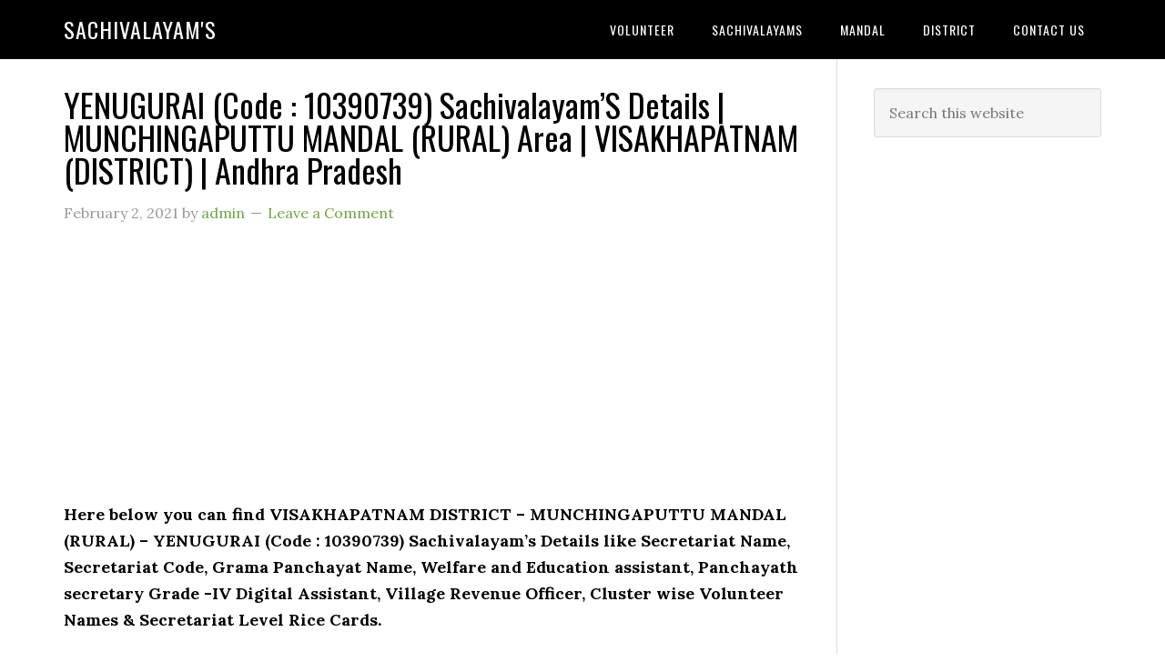

--- FILE ---
content_type: text/html; charset=UTF-8
request_url: https://sachivalayams.com/yenugurai/
body_size: 13706
content:
<!DOCTYPE html>
<html lang="en-GB">
<head >
<meta charset="UTF-8" />
<meta name="viewport" content="width=device-width, initial-scale=1" />
<meta name='robots' content='index, follow, max-image-preview:large, max-snippet:-1, max-video-preview:-1' />

	<!-- This site is optimized with the Yoast SEO plugin v26.8 - https://yoast.com/product/yoast-seo-wordpress/ -->
	<title>YENUGURAI (Code : 10390739) Sachivalayam’S Details | MUNCHINGAPUTTU MANDAL (RURAL) Area | VISAKHAPATNAM (DISTRICT) | Andhra Pradesh - Sachivalayam&#039;S</title>
	<link rel="canonical" href="https://sachivalayams.com/yenugurai/" />
	<meta property="og:locale" content="en_GB" />
	<meta property="og:type" content="article" />
	<meta property="og:title" content="YENUGURAI (Code : 10390739) Sachivalayam’S Details | MUNCHINGAPUTTU MANDAL (RURAL) Area | VISAKHAPATNAM (DISTRICT) | Andhra Pradesh - Sachivalayam&#039;S" />
	<meta property="og:description" content="Here below you can find VISAKHAPATNAM DISTRICT &#8211; MUNCHINGAPUTTU MANDAL (RURAL) &#8211; YENUGURAI (Code : 10390739) Sachivalayam’s Details like Secretariat Name, Secretariat Code, Grama Panchayat Name, Welfare and Education assistant, Panchayath secretary Grade -IV Digital Assistant, Village Revenue Officer, Cluster wise Volunteer Names &amp; Secretariat Level Rice Cards. Sachivalayams in MUNCHINGAPUTTU MANDAL (RURAL) Mandal SECRETARIATS [&hellip;]" />
	<meta property="og:url" content="https://sachivalayams.com/yenugurai/" />
	<meta property="og:site_name" content="Sachivalayam&#039;S" />
	<meta property="article:published_time" content="2021-02-02T06:41:36+00:00" />
	<meta property="article:modified_time" content="2021-03-29T06:40:05+00:00" />
	<meta name="author" content="admin" />
	<meta name="twitter:card" content="summary_large_image" />
	<meta name="twitter:label1" content="Written by" />
	<meta name="twitter:data1" content="admin" />
	<meta name="twitter:label2" content="Estimated reading time" />
	<meta name="twitter:data2" content="1 minute" />
	<script type="application/ld+json" class="yoast-schema-graph">{"@context":"https://schema.org","@graph":[{"@type":"Article","@id":"https://sachivalayams.com/yenugurai/#article","isPartOf":{"@id":"https://sachivalayams.com/yenugurai/"},"author":{"name":"admin","@id":"https://sachivalayams.com/#/schema/person/033c5562bd1679f2dd1070ee87f9455c"},"headline":"YENUGURAI (Code : 10390739) Sachivalayam’S Details | MUNCHINGAPUTTU MANDAL (RURAL) Area | VISAKHAPATNAM (DISTRICT) | Andhra Pradesh","datePublished":"2021-02-02T06:41:36+00:00","dateModified":"2021-03-29T06:40:05+00:00","mainEntityOfPage":{"@id":"https://sachivalayams.com/yenugurai/"},"wordCount":171,"commentCount":0,"publisher":{"@id":"https://sachivalayams.com/#/schema/person/033c5562bd1679f2dd1070ee87f9455c"},"keywords":["MUNCHINGAPUTTU","VISAKHAPATNAM DISTRICT","YENUGURAI"],"articleSection":["sachivalayams"],"inLanguage":"en-GB","potentialAction":[{"@type":"CommentAction","name":"Comment","target":["https://sachivalayams.com/yenugurai/#respond"]}]},{"@type":"WebPage","@id":"https://sachivalayams.com/yenugurai/","url":"https://sachivalayams.com/yenugurai/","name":"YENUGURAI (Code : 10390739) Sachivalayam’S Details | MUNCHINGAPUTTU MANDAL (RURAL) Area | VISAKHAPATNAM (DISTRICT) | Andhra Pradesh - Sachivalayam&#039;S","isPartOf":{"@id":"https://sachivalayams.com/#website"},"datePublished":"2021-02-02T06:41:36+00:00","dateModified":"2021-03-29T06:40:05+00:00","breadcrumb":{"@id":"https://sachivalayams.com/yenugurai/#breadcrumb"},"inLanguage":"en-GB","potentialAction":[{"@type":"ReadAction","target":["https://sachivalayams.com/yenugurai/"]}]},{"@type":"BreadcrumbList","@id":"https://sachivalayams.com/yenugurai/#breadcrumb","itemListElement":[{"@type":"ListItem","position":1,"name":"Home","item":"https://sachivalayams.com/"},{"@type":"ListItem","position":2,"name":"YENUGURAI (Code : 10390739) Sachivalayam’S Details | MUNCHINGAPUTTU MANDAL (RURAL) Area | VISAKHAPATNAM (DISTRICT) | Andhra Pradesh"}]},{"@type":"WebSite","@id":"https://sachivalayams.com/#website","url":"https://sachivalayams.com/","name":"SachivalayamS","description":"","publisher":{"@id":"https://sachivalayams.com/#/schema/person/033c5562bd1679f2dd1070ee87f9455c"},"potentialAction":[{"@type":"SearchAction","target":{"@type":"EntryPoint","urlTemplate":"https://sachivalayams.com/?s={search_term_string}"},"query-input":{"@type":"PropertyValueSpecification","valueRequired":true,"valueName":"search_term_string"}}],"inLanguage":"en-GB"},{"@type":["Person","Organization"],"@id":"https://sachivalayams.com/#/schema/person/033c5562bd1679f2dd1070ee87f9455c","name":"admin","image":{"@type":"ImageObject","inLanguage":"en-GB","@id":"https://sachivalayams.com/#/schema/person/image/","url":"https://secure.gravatar.com/avatar/c98ad04016fbe7ac0919e79db04debd28e01f8a3e8ae836dbb9ec7a5fca6b881?s=96&d=mm&r=g","contentUrl":"https://secure.gravatar.com/avatar/c98ad04016fbe7ac0919e79db04debd28e01f8a3e8ae836dbb9ec7a5fca6b881?s=96&d=mm&r=g","caption":"admin"},"logo":{"@id":"https://sachivalayams.com/#/schema/person/image/"},"sameAs":["https://sachivalayams.com"]}]}</script>
	<!-- / Yoast SEO plugin. -->


<link rel='dns-prefetch' href='//news.google.com' />
<link rel='dns-prefetch' href='//www.googletagmanager.com' />
<link rel='dns-prefetch' href='//fonts.googleapis.com' />
<link rel="alternate" type="application/rss+xml" title="Sachivalayam&#039;S &raquo; Feed" href="https://sachivalayams.com/feed/" />
<link rel="alternate" type="application/rss+xml" title="Sachivalayam&#039;S &raquo; Comments Feed" href="https://sachivalayams.com/comments/feed/" />
<link rel="alternate" type="application/rss+xml" title="Sachivalayam&#039;S &raquo; YENUGURAI (Code : 10390739) Sachivalayam’S Details | MUNCHINGAPUTTU MANDAL (RURAL) Area | VISAKHAPATNAM (DISTRICT) | Andhra Pradesh Comments Feed" href="https://sachivalayams.com/yenugurai/feed/" />
<link rel="alternate" title="oEmbed (JSON)" type="application/json+oembed" href="https://sachivalayams.com/wp-json/oembed/1.0/embed?url=https%3A%2F%2Fsachivalayams.com%2Fyenugurai%2F" />
<link rel="alternate" title="oEmbed (XML)" type="text/xml+oembed" href="https://sachivalayams.com/wp-json/oembed/1.0/embed?url=https%3A%2F%2Fsachivalayams.com%2Fyenugurai%2F&#038;format=xml" />
<style id='wp-img-auto-sizes-contain-inline-css' type='text/css'>
img:is([sizes=auto i],[sizes^="auto," i]){contain-intrinsic-size:3000px 1500px}
/*# sourceURL=wp-img-auto-sizes-contain-inline-css */
</style>

<link rel='stylesheet' id='eleven40-pro-theme-css' href='https://sachivalayams.com/wp-content/themes/eleven40-pro/style.css?ver=2.2.1' type='text/css' media='all' />
<style id='wp-emoji-styles-inline-css' type='text/css'>

	img.wp-smiley, img.emoji {
		display: inline !important;
		border: none !important;
		box-shadow: none !important;
		height: 1em !important;
		width: 1em !important;
		margin: 0 0.07em !important;
		vertical-align: -0.1em !important;
		background: none !important;
		padding: 0 !important;
	}
/*# sourceURL=wp-emoji-styles-inline-css */
</style>
<link rel='stylesheet' id='wp-block-library-css' href='https://sachivalayams.com/wp-includes/css/dist/block-library/style.min.css?ver=6.9' type='text/css' media='all' />
<style id='global-styles-inline-css' type='text/css'>
:root{--wp--preset--aspect-ratio--square: 1;--wp--preset--aspect-ratio--4-3: 4/3;--wp--preset--aspect-ratio--3-4: 3/4;--wp--preset--aspect-ratio--3-2: 3/2;--wp--preset--aspect-ratio--2-3: 2/3;--wp--preset--aspect-ratio--16-9: 16/9;--wp--preset--aspect-ratio--9-16: 9/16;--wp--preset--color--black: #000000;--wp--preset--color--cyan-bluish-gray: #abb8c3;--wp--preset--color--white: #ffffff;--wp--preset--color--pale-pink: #f78da7;--wp--preset--color--vivid-red: #cf2e2e;--wp--preset--color--luminous-vivid-orange: #ff6900;--wp--preset--color--luminous-vivid-amber: #fcb900;--wp--preset--color--light-green-cyan: #7bdcb5;--wp--preset--color--vivid-green-cyan: #00d084;--wp--preset--color--pale-cyan-blue: #8ed1fc;--wp--preset--color--vivid-cyan-blue: #0693e3;--wp--preset--color--vivid-purple: #9b51e0;--wp--preset--gradient--vivid-cyan-blue-to-vivid-purple: linear-gradient(135deg,rgb(6,147,227) 0%,rgb(155,81,224) 100%);--wp--preset--gradient--light-green-cyan-to-vivid-green-cyan: linear-gradient(135deg,rgb(122,220,180) 0%,rgb(0,208,130) 100%);--wp--preset--gradient--luminous-vivid-amber-to-luminous-vivid-orange: linear-gradient(135deg,rgb(252,185,0) 0%,rgb(255,105,0) 100%);--wp--preset--gradient--luminous-vivid-orange-to-vivid-red: linear-gradient(135deg,rgb(255,105,0) 0%,rgb(207,46,46) 100%);--wp--preset--gradient--very-light-gray-to-cyan-bluish-gray: linear-gradient(135deg,rgb(238,238,238) 0%,rgb(169,184,195) 100%);--wp--preset--gradient--cool-to-warm-spectrum: linear-gradient(135deg,rgb(74,234,220) 0%,rgb(151,120,209) 20%,rgb(207,42,186) 40%,rgb(238,44,130) 60%,rgb(251,105,98) 80%,rgb(254,248,76) 100%);--wp--preset--gradient--blush-light-purple: linear-gradient(135deg,rgb(255,206,236) 0%,rgb(152,150,240) 100%);--wp--preset--gradient--blush-bordeaux: linear-gradient(135deg,rgb(254,205,165) 0%,rgb(254,45,45) 50%,rgb(107,0,62) 100%);--wp--preset--gradient--luminous-dusk: linear-gradient(135deg,rgb(255,203,112) 0%,rgb(199,81,192) 50%,rgb(65,88,208) 100%);--wp--preset--gradient--pale-ocean: linear-gradient(135deg,rgb(255,245,203) 0%,rgb(182,227,212) 50%,rgb(51,167,181) 100%);--wp--preset--gradient--electric-grass: linear-gradient(135deg,rgb(202,248,128) 0%,rgb(113,206,126) 100%);--wp--preset--gradient--midnight: linear-gradient(135deg,rgb(2,3,129) 0%,rgb(40,116,252) 100%);--wp--preset--font-size--small: 13px;--wp--preset--font-size--medium: 20px;--wp--preset--font-size--large: 36px;--wp--preset--font-size--x-large: 42px;--wp--preset--spacing--20: 0.44rem;--wp--preset--spacing--30: 0.67rem;--wp--preset--spacing--40: 1rem;--wp--preset--spacing--50: 1.5rem;--wp--preset--spacing--60: 2.25rem;--wp--preset--spacing--70: 3.38rem;--wp--preset--spacing--80: 5.06rem;--wp--preset--shadow--natural: 6px 6px 9px rgba(0, 0, 0, 0.2);--wp--preset--shadow--deep: 12px 12px 50px rgba(0, 0, 0, 0.4);--wp--preset--shadow--sharp: 6px 6px 0px rgba(0, 0, 0, 0.2);--wp--preset--shadow--outlined: 6px 6px 0px -3px rgb(255, 255, 255), 6px 6px rgb(0, 0, 0);--wp--preset--shadow--crisp: 6px 6px 0px rgb(0, 0, 0);}:where(.is-layout-flex){gap: 0.5em;}:where(.is-layout-grid){gap: 0.5em;}body .is-layout-flex{display: flex;}.is-layout-flex{flex-wrap: wrap;align-items: center;}.is-layout-flex > :is(*, div){margin: 0;}body .is-layout-grid{display: grid;}.is-layout-grid > :is(*, div){margin: 0;}:where(.wp-block-columns.is-layout-flex){gap: 2em;}:where(.wp-block-columns.is-layout-grid){gap: 2em;}:where(.wp-block-post-template.is-layout-flex){gap: 1.25em;}:where(.wp-block-post-template.is-layout-grid){gap: 1.25em;}.has-black-color{color: var(--wp--preset--color--black) !important;}.has-cyan-bluish-gray-color{color: var(--wp--preset--color--cyan-bluish-gray) !important;}.has-white-color{color: var(--wp--preset--color--white) !important;}.has-pale-pink-color{color: var(--wp--preset--color--pale-pink) !important;}.has-vivid-red-color{color: var(--wp--preset--color--vivid-red) !important;}.has-luminous-vivid-orange-color{color: var(--wp--preset--color--luminous-vivid-orange) !important;}.has-luminous-vivid-amber-color{color: var(--wp--preset--color--luminous-vivid-amber) !important;}.has-light-green-cyan-color{color: var(--wp--preset--color--light-green-cyan) !important;}.has-vivid-green-cyan-color{color: var(--wp--preset--color--vivid-green-cyan) !important;}.has-pale-cyan-blue-color{color: var(--wp--preset--color--pale-cyan-blue) !important;}.has-vivid-cyan-blue-color{color: var(--wp--preset--color--vivid-cyan-blue) !important;}.has-vivid-purple-color{color: var(--wp--preset--color--vivid-purple) !important;}.has-black-background-color{background-color: var(--wp--preset--color--black) !important;}.has-cyan-bluish-gray-background-color{background-color: var(--wp--preset--color--cyan-bluish-gray) !important;}.has-white-background-color{background-color: var(--wp--preset--color--white) !important;}.has-pale-pink-background-color{background-color: var(--wp--preset--color--pale-pink) !important;}.has-vivid-red-background-color{background-color: var(--wp--preset--color--vivid-red) !important;}.has-luminous-vivid-orange-background-color{background-color: var(--wp--preset--color--luminous-vivid-orange) !important;}.has-luminous-vivid-amber-background-color{background-color: var(--wp--preset--color--luminous-vivid-amber) !important;}.has-light-green-cyan-background-color{background-color: var(--wp--preset--color--light-green-cyan) !important;}.has-vivid-green-cyan-background-color{background-color: var(--wp--preset--color--vivid-green-cyan) !important;}.has-pale-cyan-blue-background-color{background-color: var(--wp--preset--color--pale-cyan-blue) !important;}.has-vivid-cyan-blue-background-color{background-color: var(--wp--preset--color--vivid-cyan-blue) !important;}.has-vivid-purple-background-color{background-color: var(--wp--preset--color--vivid-purple) !important;}.has-black-border-color{border-color: var(--wp--preset--color--black) !important;}.has-cyan-bluish-gray-border-color{border-color: var(--wp--preset--color--cyan-bluish-gray) !important;}.has-white-border-color{border-color: var(--wp--preset--color--white) !important;}.has-pale-pink-border-color{border-color: var(--wp--preset--color--pale-pink) !important;}.has-vivid-red-border-color{border-color: var(--wp--preset--color--vivid-red) !important;}.has-luminous-vivid-orange-border-color{border-color: var(--wp--preset--color--luminous-vivid-orange) !important;}.has-luminous-vivid-amber-border-color{border-color: var(--wp--preset--color--luminous-vivid-amber) !important;}.has-light-green-cyan-border-color{border-color: var(--wp--preset--color--light-green-cyan) !important;}.has-vivid-green-cyan-border-color{border-color: var(--wp--preset--color--vivid-green-cyan) !important;}.has-pale-cyan-blue-border-color{border-color: var(--wp--preset--color--pale-cyan-blue) !important;}.has-vivid-cyan-blue-border-color{border-color: var(--wp--preset--color--vivid-cyan-blue) !important;}.has-vivid-purple-border-color{border-color: var(--wp--preset--color--vivid-purple) !important;}.has-vivid-cyan-blue-to-vivid-purple-gradient-background{background: var(--wp--preset--gradient--vivid-cyan-blue-to-vivid-purple) !important;}.has-light-green-cyan-to-vivid-green-cyan-gradient-background{background: var(--wp--preset--gradient--light-green-cyan-to-vivid-green-cyan) !important;}.has-luminous-vivid-amber-to-luminous-vivid-orange-gradient-background{background: var(--wp--preset--gradient--luminous-vivid-amber-to-luminous-vivid-orange) !important;}.has-luminous-vivid-orange-to-vivid-red-gradient-background{background: var(--wp--preset--gradient--luminous-vivid-orange-to-vivid-red) !important;}.has-very-light-gray-to-cyan-bluish-gray-gradient-background{background: var(--wp--preset--gradient--very-light-gray-to-cyan-bluish-gray) !important;}.has-cool-to-warm-spectrum-gradient-background{background: var(--wp--preset--gradient--cool-to-warm-spectrum) !important;}.has-blush-light-purple-gradient-background{background: var(--wp--preset--gradient--blush-light-purple) !important;}.has-blush-bordeaux-gradient-background{background: var(--wp--preset--gradient--blush-bordeaux) !important;}.has-luminous-dusk-gradient-background{background: var(--wp--preset--gradient--luminous-dusk) !important;}.has-pale-ocean-gradient-background{background: var(--wp--preset--gradient--pale-ocean) !important;}.has-electric-grass-gradient-background{background: var(--wp--preset--gradient--electric-grass) !important;}.has-midnight-gradient-background{background: var(--wp--preset--gradient--midnight) !important;}.has-small-font-size{font-size: var(--wp--preset--font-size--small) !important;}.has-medium-font-size{font-size: var(--wp--preset--font-size--medium) !important;}.has-large-font-size{font-size: var(--wp--preset--font-size--large) !important;}.has-x-large-font-size{font-size: var(--wp--preset--font-size--x-large) !important;}
/*# sourceURL=global-styles-inline-css */
</style>

<style id='classic-theme-styles-inline-css' type='text/css'>
/*! This file is auto-generated */
.wp-block-button__link{color:#fff;background-color:#32373c;border-radius:9999px;box-shadow:none;text-decoration:none;padding:calc(.667em + 2px) calc(1.333em + 2px);font-size:1.125em}.wp-block-file__button{background:#32373c;color:#fff;text-decoration:none}
/*# sourceURL=/wp-includes/css/classic-themes.min.css */
</style>
<link rel='stylesheet' id='wp-components-css' href='https://sachivalayams.com/wp-includes/css/dist/components/style.min.css?ver=6.9' type='text/css' media='all' />
<link rel='stylesheet' id='godaddy-styles-css' href='https://sachivalayams.com/wp-content/plugins/coblocks/includes/Dependencies/GoDaddy/Styles/build/latest.css?ver=2.0.2' type='text/css' media='all' />
<link rel='stylesheet' id='dashicons-css' href='https://sachivalayams.com/wp-includes/css/dashicons.min.css?ver=6.9' type='text/css' media='all' />
<link rel='stylesheet' id='google-fonts-css' href='//fonts.googleapis.com/css?family=Lora%3A400%2C700%7COswald%3A400&#038;ver=3.6.1' type='text/css' media='all' />
<script type="text/javascript" src="https://sachivalayams.com/wp-includes/js/jquery/jquery.min.js?ver=3.7.1" id="jquery-core-js"></script>
<script type="text/javascript" src="https://sachivalayams.com/wp-includes/js/jquery/jquery-migrate.min.js?ver=3.4.1" id="jquery-migrate-js"></script>
<script type="text/javascript" src="https://sachivalayams.com/wp-content/themes/eleven40-pro/js/responsive-menu.js?ver=1.0.0" id="eleven40-responsive-menu-js"></script>

<!-- Google tag (gtag.js) snippet added by Site Kit -->
<!-- Google Analytics snippet added by Site Kit -->
<script type="text/javascript" src="https://www.googletagmanager.com/gtag/js?id=GT-T5P29QM" id="google_gtagjs-js" async></script>
<script type="text/javascript" id="google_gtagjs-js-after">
/* <![CDATA[ */
window.dataLayer = window.dataLayer || [];function gtag(){dataLayer.push(arguments);}
gtag("set","linker",{"domains":["sachivalayams.com"]});
gtag("js", new Date());
gtag("set", "developer_id.dZTNiMT", true);
gtag("config", "GT-T5P29QM", {"googlesitekit_post_type":"post"});
//# sourceURL=google_gtagjs-js-after
/* ]]> */
</script>
<link rel="https://api.w.org/" href="https://sachivalayams.com/wp-json/" /><link rel="alternate" title="JSON" type="application/json" href="https://sachivalayams.com/wp-json/wp/v2/posts/46051" /><link rel="EditURI" type="application/rsd+xml" title="RSD" href="https://sachivalayams.com/xmlrpc.php?rsd" />
<link rel='shortlink' href='https://sachivalayams.com/?p=46051' />
<meta name="generator" content="Site Kit by Google 1.170.0" /><script type="text/javascript">//<![CDATA[
  function external_links_in_new_windows_loop() {
    if (!document.links) {
      document.links = document.getElementsByTagName('a');
    }
    var change_link = false;
    var force = '';
    var ignore = '';

    for (var t=0; t<document.links.length; t++) {
      var all_links = document.links[t];
      change_link = false;
      
      if(document.links[t].hasAttribute('onClick') == false) {
        // forced if the address starts with http (or also https), but does not link to the current domain
        if(all_links.href.search(/^http/) != -1 && all_links.href.search('sachivalayams.com') == -1 && all_links.href.search(/^#/) == -1) {
          // console.log('Changed ' + all_links.href);
          change_link = true;
        }
          
        if(force != '' && all_links.href.search(force) != -1) {
          // forced
          // console.log('force ' + all_links.href);
          change_link = true;
        }
        
        if(ignore != '' && all_links.href.search(ignore) != -1) {
          // console.log('ignore ' + all_links.href);
          // ignored
          change_link = false;
        }

        if(change_link == true) {
          // console.log('Changed ' + all_links.href);
          document.links[t].setAttribute('onClick', 'javascript:window.open(\'' + all_links.href.replace(/'/g, '') + '\', \'_blank\', \'noopener\'); return false;');
          document.links[t].removeAttribute('target');
        }
      }
    }
  }
  
  // Load
  function external_links_in_new_windows_load(func)
  {  
    var oldonload = window.onload;
    if (typeof window.onload != 'function'){
      window.onload = func;
    } else {
      window.onload = function(){
        oldonload();
        func();
      }
    }
  }

  external_links_in_new_windows_load(external_links_in_new_windows_loop);
  //]]></script>

<script>document.cookie = 'quads_browser_width='+screen.width;</script><link rel="icon" href="https://sachivalayams.com/wp-content/themes/eleven40-pro/images/favicon.ico" />
<link rel="pingback" href="https://sachivalayams.com/xmlrpc.php" />
<!-- Global site tag (gtag.js) - Google Analytics -->
<script async src="https://www.googletagmanager.com/gtag/js?id=G-11DGFKJWWM"></script>
<script>
  window.dataLayer = window.dataLayer || [];
  function gtag(){dataLayer.push(arguments);}
  gtag('js', new Date());

  gtag('config', 'G-11DGFKJWWM');
</script>


<script data-ad-client="ca-pub-9132933522470685" async src="https://pagead2.googlesyndication.com/pagead/js/adsbygoogle.js"></script>


<!-- Global site tag (gtag.js) - Google Analytics -->
<script async src="https://www.googletagmanager.com/gtag/js?id=UA-208205602-1"></script>
<script>
  window.dataLayer = window.dataLayer || [];
  function gtag(){dataLayer.push(arguments);}
  gtag('js', new Date());

  gtag('config', 'UA-208205602-1');
</script>
<meta name="google-site-verification" content="jQcYGAtOIHA1D350X5UyckNT6Dzj6VGMcnCBkhrTVlg">
<!-- Google AdSense meta tags added by Site Kit -->
<meta name="google-adsense-platform-account" content="ca-host-pub-2644536267352236">
<meta name="google-adsense-platform-domain" content="sitekit.withgoogle.com">
<!-- End Google AdSense meta tags added by Site Kit -->
<style type="text/css">.recentcomments a{display:inline !important;padding:0 !important;margin:0 !important;}</style>
<!-- Google Tag Manager snippet added by Site Kit -->
<script type="text/javascript">
/* <![CDATA[ */

			( function( w, d, s, l, i ) {
				w[l] = w[l] || [];
				w[l].push( {'gtm.start': new Date().getTime(), event: 'gtm.js'} );
				var f = d.getElementsByTagName( s )[0],
					j = d.createElement( s ), dl = l != 'dataLayer' ? '&l=' + l : '';
				j.async = true;
				j.src = 'https://www.googletagmanager.com/gtm.js?id=' + i + dl;
				f.parentNode.insertBefore( j, f );
			} )( window, document, 'script', 'dataLayer', 'GTM-WWKBSMCC' );
			
/* ]]> */
</script>

<!-- End Google Tag Manager snippet added by Site Kit -->

<!-- BEGIN Analytics Insights v6.3.12 - https://wordpress.org/plugins/analytics-insights/ -->
<script async src="https://www.googletagmanager.com/gtag/js?id=G-MJHQY7B9LT"></script>
<script>
  window.dataLayer = window.dataLayer || [];
  function gtag(){dataLayer.push(arguments);}
  gtag('js', new Date());
  gtag('config', 'G-MJHQY7B9LT');
  if (window.performance) {
    var timeSincePageLoad = Math.round(performance.now());
    gtag('event', 'timing_complete', {
      'name': 'load',
      'value': timeSincePageLoad,
      'event_category': 'JS Dependencies'
    });
  }
</script>
<!-- END Analytics Insights -->
</head>
<body class="wp-singular post-template-default single single-post postid-46051 single-format-standard wp-theme-genesis wp-child-theme-eleven40-pro header-full-width content-sidebar genesis-breadcrumbs-hidden genesis-footer-widgets-hidden eleven40-pro-green">		<!-- Google Tag Manager (noscript) snippet added by Site Kit -->
		<noscript>
			<iframe src="https://www.googletagmanager.com/ns.html?id=GTM-WWKBSMCC" height="0" width="0" style="display:none;visibility:hidden"></iframe>
		</noscript>
		<!-- End Google Tag Manager (noscript) snippet added by Site Kit -->
		<div class="site-container"><header class="site-header"><div class="wrap"><div class="title-area"><p class="site-title"><a href="https://sachivalayams.com/">Sachivalayam&#039;S</a></p></div><nav class="nav-primary" aria-label="Main"><div class="wrap"><ul id="menu-primary-menu" class="menu genesis-nav-menu menu-primary"><li id="menu-item-61245" class="menu-item menu-item-type-taxonomy menu-item-object-category menu-item-has-children menu-item-61245"><a href="https://sachivalayams.com/category/volunteer/"><span >Volunteer</span></a>
<ul class="sub-menu">
	<li id="menu-item-61583" class="menu-item menu-item-type-custom menu-item-object-custom menu-item-61583"><a href="https://sachivalayam.in/volunteer/"><span >Volunteer Contact Numbers</span></a></li>
</ul>
</li>
<li id="menu-item-58848" class="menu-item menu-item-type-taxonomy menu-item-object-category current-post-ancestor current-menu-parent current-post-parent menu-item-58848"><a href="https://sachivalayams.com/category/sachivalayams/"><span >sachivalayams</span></a></li>
<li id="menu-item-58849" class="menu-item menu-item-type-taxonomy menu-item-object-category menu-item-58849"><a href="https://sachivalayams.com/category/mandal/"><span >Mandal</span></a></li>
<li id="menu-item-58850" class="menu-item menu-item-type-taxonomy menu-item-object-category menu-item-58850"><a href="https://sachivalayams.com/category/district/"><span >District</span></a></li>
<li id="menu-item-58847" class="menu-item menu-item-type-post_type menu-item-object-page menu-item-58847"><a href="https://sachivalayams.com/contact-us/"><span >CONTACT US</span></a></li>
</ul></div></nav></div></header><div class="site-inner"><div class="wrap"><div class="content-sidebar-wrap"><main class="content"><article class="post-46051 post type-post status-publish format-standard category-sachivalayams tag-munchingaputtu tag-visakhapatnam-district tag-yenugurai entry" aria-label="YENUGURAI (Code : 10390739) Sachivalayam’S Details | MUNCHINGAPUTTU MANDAL (RURAL) Area | VISAKHAPATNAM (DISTRICT) | Andhra Pradesh"><header class="entry-header"><h1 class="entry-title">YENUGURAI (Code : 10390739) Sachivalayam’S Details | MUNCHINGAPUTTU MANDAL (RURAL) Area | VISAKHAPATNAM (DISTRICT) | Andhra Pradesh</h1>
<p class="entry-meta"><time class="entry-time">February 2, 2021</time> by <span class="entry-author"><a href="https://sachivalayams.com/author/harshameruva/" class="entry-author-link" rel="author"><span class="entry-author-name">admin</span></a></span> <span class="entry-comments-link"><a href="https://sachivalayams.com/yenugurai/#respond">Leave a Comment</a></span> </p></header><div class="entry-content">
<!-- WP QUADS Content Ad Plugin v. 2.0.98.1 -->
<div class="quads-location quads-ad1" id="quads-ad1" style="float:none;margin:0px;">
<script async src="https://pagead2.googlesyndication.com/pagead/js/adsbygoogle.js"></script>
<!-- Sachi-Begining-of-Post -->
<ins class="adsbygoogle"
     style="display:block"
     data-ad-client="ca-pub-9132933522470685"
     data-ad-slot="7186127125"
     data-ad-format="auto"
     data-full-width-responsive="true"></ins>
<script>
     (adsbygoogle = window.adsbygoogle || []).push({});
</script>
</div>
<p><strong>Here below you can find VISAKHAPATNAM DISTRICT &#8211; MUNCHINGAPUTTU MANDAL (RURAL) &#8211; YENUGURAI (Code : 10390739) Sachivalayam’s Details like Secretariat Name, Secretariat Code, Grama Panchayat Name, Welfare and Education assistant, Panchayath secretary Grade -IV Digital Assistant, Village Revenue Officer, Cluster wise Volunteer Names &amp; Secretariat Level Rice Cards.</strong></p>
<p><strong><a href="https://sachivalayams.com/munchingaputtu-rural/"><span style="color: #0000ff; background-color: #ccffff;"><span style="font-size: 16pt; font-family: tahoma, arial, helvetica, sans-serif;">Sachivalayams in <span style="color: #ff00ff;">MUNCHINGAPUTTU </span><span style="color: #ff00ff;"><span style="color: #003366;">MANDAL</span> <span style="color: #008000;"><span style="color: #0000ff;">(</span>RURAL<span style="color: #0000ff;">)</span></span> <span style="color: #ff0000;">Mandal</span></span></span></span></a></strong></p>
<p><strong><a href="https://sachivalayams.com/visakhapatnam/"><span style="color: #0000ff; background-color: #ccffcc;"><span style="font-size: 16pt; font-family: verdana, geneva, sans-serif;">SECRETARIATS in <span style="color: #ff0000;">VISAKHAPATNAM <span style="color: #003366;">DISTRICT</span></span> <span style="color: #008000;"><span style="color: #0000ff;">(</span>RURAL</span> &amp; <span style="color: #ff0000;">URBAN<span style="color: #0000ff;">)</span></span></span></span></a></strong></p>
<hr />
<h1 style="text-align: center;"><strong><span style="font-size: 20pt;"><span style="font-family: verdana, geneva, sans-serif; color: #000080;"><span style="color: #ff0000;">VISAKHAPATNAM </span><span style="color: #800080;">DISTRICT </span><span style="color: #0000ff;">MUNCHINGAPUTTU </span></span></span><span style="font-size: 20pt;"><span style="font-family: verdana, geneva, sans-serif; color: #000080;"><span style="color: #ff9900;"><span style="color: #000080;">(</span><span style="color: #ff0000;">RURAL</span><span style="color: #000080;">)</span></span> <span style="color: #ff00ff;"><span style="color: #008000;">MANDAL</span></span></span></span><span style="font-size: 20pt; color: #ff00ff;"><span style="font-family: verdana, geneva, sans-serif;"> YENUGURAI </span></span><span style="font-size: 20pt;"><span style="font-family: verdana, geneva, sans-serif; color: #000080;">SECRETARIAT DETAILS</span></span></strong></h1>
<h1 style="text-align: center;"><strong><span style="font-family: 'trebuchet ms', geneva, sans-serif;">Secretariat Code : <span style="color: #ff0000;">10390739</span></span></strong></h1>
<h1 style="text-align: center;"><strong><span style="font-family: 'trebuchet ms', geneva, sans-serif;">Secretariat Name :<span style="color: #0000ff;"> YENUGURAI </span></span></strong></h1>
<h4><strong><span style="text-decoration: underline; background-color: #ccffff;"><span style="color: #ff0000;"><span style="text-decoration-line: underline;"><span style="font-size: 16pt; font-family: tahoma, arial, helvetica, sans-serif; background-color: #ccffff;">Grama <span style="color: #0000ff; text-decoration: underline;">Panchayat</span> <span style="color: #ff00ff; text-decoration: underline;">Name(<span style="color: #33cccc; text-decoration: underline;">S</span>)</span></span></span></span></span></strong></h4>
<p><strong><span style="font-size: 16pt; font-family: tahoma, arial, helvetica, sans-serif;"><span style="color: #008000;">• YENUGURAI<br />
</span></span></strong></p>
<p><strong><span style="font-size: 16pt; font-family: tahoma, arial, helvetica, sans-serif;"><span style="color: #008000;">• VANABASINGI</span></span></strong></p>
<hr />
<h3 style="text-align: center;"><strong><span style="background-color: #ff00ff;"><span style="color: #ffff00;"><span style="font-family: 'comic sans ms', sans-serif;">Welfare and Education assistant</span></span></span></strong></h3>
<p><strong><span style="font-size: 16pt; font-family: tahoma, arial, helvetica, sans-serif;"></p>
<p/>User : 10390739WEA</span></strong></p>
<!-- WP QUADS Content Ad Plugin v. 2.0.98.1 -->
<div class="quads-location quads-ad3" id="quads-ad3" style="float:none;margin:0px;">
<script async src="https://pagead2.googlesyndication.com/pagead/js/adsbygoogle.js"></script>
<!-- Sachi-Middle -->
<ins class="adsbygoogle"
     style="display:block"
     data-ad-client="ca-pub-9132933522470685"
     data-ad-slot="3246882115"
     data-ad-format="auto"
     data-full-width-responsive="true"></ins>
<script>
     (adsbygoogle = window.adsbygoogle || []).push({});
</script>
</div>

<p><strong><span style="font-size: 16pt; font-family: tahoma, arial, helvetica, sans-serif;">Name : GABUDU CHANDRIKA</span></strong></p>
<p><strong><span style="font-size: 16pt; font-family: tahoma, arial, helvetica, sans-serif;">Mobile : ******7451</span></strong></p>
<hr />
<h3 style="text-align: center;"><strong><span style="background-color: #008000;"><span style="color: #ffff99; font-family: 'comic sans ms', sans-serif;">Panchayath secretary Grade -IV Digital Assistant</span></span></strong></h3>
<p><strong><span style="font-size: 16pt; font-family: tahoma, arial, helvetica, sans-serif;"></p>
<p/>User : 10390739PDA</span></strong></p>
<p><strong><span style="font-size: 16pt; font-family: tahoma, arial, helvetica, sans-serif;">Name : EPHRAIM AMBIDI</span></strong></p>
<p><strong><span style="font-size: 16pt; font-family: tahoma, arial, helvetica, sans-serif;">Mobile : ******1713</span></strong></p>
<hr />
<h3 style="text-align: center;"><strong><span style="background-color: #000080;"><span style="color: #ffff00;"><span style="font-family: 'comic sans ms', sans-serif;">Village Revenue Officer</span></span></span></strong></h3>
<p><strong><span style="font-size: 16pt; font-family: tahoma, arial, helvetica, sans-serif;"></p>
<p/>User : 10390739VRO</span></strong></p>
<p><strong><span style="font-size: 16pt; font-family: tahoma, arial, helvetica, sans-serif;">Name : VANTHALA BABJI</span></strong></p>
<p><strong><span style="font-size: 16pt; font-family: tahoma, arial, helvetica, sans-serif;">Mobile : ******6942</span></strong></p>
<hr />
<h1 style="text-align: center;"><strong><span style="text-decoration-line: underline; color: #ff00ff;"><span style="background-color: #ccffff; font-family: verdana, geneva, sans-serif;">Cluster wise Volunteer Names</span></span></strong></h1>
<table width="569">
<thead>
<tr>
<td><strong>S.No</strong></td>
<td><strong>Volunteer ID</strong></td>
<td><strong>Volunteer Name</strong></td>
<td><strong>Clu ster</strong></td>
</tr>
<tr>
<td><strong>   1   </strong></td>
<td><strong>   2   </strong></td>
<td><strong>   3   </strong></td>
<td><strong>   4   </strong></td>
</tr>
</thead>
<tbody>
<tr>
<td><strong>1</strong></td>
<td><strong>******9054</strong></td>
<td><strong>PANGI SAILAJA</strong></td>
<td><strong>11</strong></td>
</tr>
<tr>
<td><strong>2</strong></td>
<td><strong>******2523</strong></td>
<td><strong>PALLULA SHANKARRAO</strong></td>
<td><strong>10</strong></td>
</tr>
<tr>
<td><strong>3</strong></td>
<td><strong>******1027</strong></td>
<td><strong>VANTHALA MAHADEV</strong></td>
<td><strong>9</strong></td>
</tr>
<tr>
<td><strong>4</strong></td>
<td><strong>******8372</strong></td>
<td><strong>KILLO SAVITHRI</strong></td>
<td><strong>8</strong></td>
</tr>
<tr>
<td><strong>5</strong></td>
<td><strong>******0256</strong></td>
<td><strong>MAJJI SUBBALAKSHMI</strong></td>
<td><strong>7</strong></td>
</tr>
<tr>
<td><strong>6</strong></td>
<td><strong>******3759</strong></td>
<td><strong>VANTHALA BHAGYAVATHI</strong></td>
<td><strong>6</strong></td>
</tr>
<tr>
<td><strong>7</strong></td>
<td><strong>******8863</strong></td>
<td><strong>SIRAGAM RAJESHWARI</strong></td>
<td><strong>5</strong></td>
</tr>
<tr>
<td><strong>8</strong></td>
<td><strong>******6524</strong></td>
<td><strong>MATTAM SWARNALATHA</strong></td>
<td><strong>4</strong></td>
</tr>
<tr>
<td><strong>9</strong></td>
<td><strong>******6005</strong></td>
<td><strong>KIMUDU RADHA KRISHNA</strong></td>
<td><strong>3</strong></td>
</tr>
<tr>
<td><strong>10</strong></td>
<td><strong>******6855</strong></td>
<td><strong>GUNJYA CHIRANJEEVI</strong></td>
<td><strong>2</strong></td>
</tr>
<tr>
<td><strong>11</strong></td>
<td><strong>******1342</strong></td>
<td><strong>GUBUDU RAMAKRISHNA</strong></td>
<td><strong>1</strong></td>
</tr>
</tbody>
</table>
<hr />
<p><strong><span style="font-family: 'comic sans ms', sans-serif; font-size: 16pt; color: #ff0000;">For any queries regarding this topic, please tell us through below comment session.</span></strong>
<!-- WP QUADS Content Ad Plugin v. 2.0.98.1 -->
<div class="quads-location quads-ad4" id="quads-ad4" style="float:none;margin:0px;">
<script async src="https://pagead2.googlesyndication.com/pagead/js/adsbygoogle.js"></script>
<ins class="adsbygoogle"
     style="display:block"
     data-ad-format="autorelaxed"
     data-ad-client="ca-pub-9132933522470685"
     data-ad-slot="5259866626"></ins>
<script>
     (adsbygoogle = window.adsbygoogle || []).push({});
</script>
</div>

<!--<rdf:RDF xmlns:rdf="http://www.w3.org/1999/02/22-rdf-syntax-ns#"
			xmlns:dc="http://purl.org/dc/elements/1.1/"
			xmlns:trackback="http://madskills.com/public/xml/rss/module/trackback/">
		<rdf:Description rdf:about="https://sachivalayams.com/yenugurai/"
    dc:identifier="https://sachivalayams.com/yenugurai/"
    dc:title="YENUGURAI (Code : 10390739) Sachivalayam’S Details | MUNCHINGAPUTTU MANDAL (RURAL) Area | VISAKHAPATNAM (DISTRICT) | Andhra Pradesh"
    trackback:ping="https://sachivalayams.com/yenugurai/trackback/" />
</rdf:RDF>-->
</div><footer class="entry-footer"><p class="entry-meta"><span class="entry-categories">Filed Under: <a href="https://sachivalayams.com/category/sachivalayams/" rel="category tag">sachivalayams</a></span> <span class="entry-tags">Tagged With: <a href="https://sachivalayams.com/tag/munchingaputtu/" rel="tag">MUNCHINGAPUTTU</a>, <a href="https://sachivalayams.com/tag/visakhapatnam-district/" rel="tag">VISAKHAPATNAM DISTRICT</a>, <a href="https://sachivalayams.com/tag/yenugurai/" rel="tag">YENUGURAI</a></span></p></footer></article>	<div id="respond" class="comment-respond">
		<h3 id="reply-title" class="comment-reply-title">Leave a Reply <small><a rel="nofollow" id="cancel-comment-reply-link" href="/yenugurai/#respond" style="display:none;">Cancel reply</a></small></h3><form action="https://sachivalayams.com/wp-comments-post.php" method="post" id="commentform" class="comment-form"><p class="comment-notes"><span id="email-notes">Your email address will not be published.</span> <span class="required-field-message">Required fields are marked <span class="required">*</span></span></p><p class="comment-form-comment"><label for="comment">Comment <span class="required">*</span></label> <textarea id="comment" name="comment" cols="45" rows="8" maxlength="65525" required></textarea></p><p class="comment-form-author"><label for="author">Name <span class="required">*</span></label> <input id="author" name="author" type="text" value="" size="30" maxlength="245" autocomplete="name" required /></p>
<p class="comment-form-email"><label for="email">Email <span class="required">*</span></label> <input id="email" name="email" type="email" value="" size="30" maxlength="100" aria-describedby="email-notes" autocomplete="email" required /></p>
<p class="comment-form-url"><label for="url">Website</label> <input id="url" name="url" type="url" value="" size="30" maxlength="200" autocomplete="url" /></p>
<p class="comment-form-cookies-consent"><input id="wp-comment-cookies-consent" name="wp-comment-cookies-consent" type="checkbox" value="yes" /> <label for="wp-comment-cookies-consent">Save my name, email, and website in this browser for the next time I comment.</label></p>
<p class="form-submit"><input name="submit" type="submit" id="submit" class="submit" value="Post Comment" /> <input type='hidden' name='comment_post_ID' value='46051' id='comment_post_ID' />
<input type='hidden' name='comment_parent' id='comment_parent' value='0' />
</p><p style="display: none;"><input type="hidden" id="akismet_comment_nonce" name="akismet_comment_nonce" value="c18a5d89f0" /></p><p style="display: none !important;" class="akismet-fields-container" data-prefix="ak_"><label>&#916;<textarea name="ak_hp_textarea" cols="45" rows="8" maxlength="100"></textarea></label><input type="hidden" id="ak_js_1" name="ak_js" value="170"/><script>document.getElementById( "ak_js_1" ).setAttribute( "value", ( new Date() ).getTime() );</script></p></form>	</div><!-- #respond -->
	</main><aside class="sidebar sidebar-primary widget-area" role="complementary" aria-label="Primary Sidebar"><section id="search-2" class="widget widget_search"><div class="widget-wrap"><form class="search-form" method="get" action="https://sachivalayams.com/" role="search"><input class="search-form-input" type="search" name="s" id="searchform-1" placeholder="Search this website"><input class="search-form-submit" type="submit" value="Search"><meta content="https://sachivalayams.com/?s={s}"></form></div></section>
<section id="custom_html-2" class="widget_text widget widget_custom_html"><div class="widget_text widget-wrap"><div class="textwidget custom-html-widget"><script async src="https://pagead2.googlesyndication.com/pagead/js/adsbygoogle.js"></script>
<!-- Sachi-Top-At-Right-Side -->
<ins class="adsbygoogle"
     style="display:block"
     data-ad-client="ca-pub-9132933522470685"
     data-ad-slot="7835341307"
     data-ad-format="auto"
     data-full-width-responsive="true"></ins>
<script>
     (adsbygoogle = window.adsbygoogle || []).push({});
</script></div></div></section>
<section id="text-2" class="widget widget_text"><div class="widget-wrap"><h4 class="widget-title widgettitle">District Wise Sachivalayam&#8217;s</h4>
			<div class="textwidget"><p><strong><span style="color: #0000ff;"><a style="color: #0000ff;" href="https://sachivalayams.com/srikakulam/">SRIKAKULAM</a></span></strong></p>
<p><strong><span style="color: #0000ff;"><a style="color: #0000ff;" href="https://sachivalayams.com/vijayanagaram/">VIZIANAGARAM</a></span></strong></p>
<p><strong><span style="color: #0000ff;"><a style="color: #0000ff;" href="https://sachivalayams.com/visakhapatnam/">VISAKHAPATNAM</a></span></strong></p>
<p><strong><span style="color: #0000ff;"><a style="color: #0000ff;" href="https://sachivalayams.com/east-godavari/">EAST GODAVARI</a></span></strong></p>
<p><strong><span style="color: #0000ff;"><a style="color: #0000ff;" href="https://sachivalayams.com/west-godavari/">WEST GODAVARI</a></span></strong></p>
<p><strong><span style="color: #0000ff;"><a style="color: #0000ff;" href="https://sachivalayams.com/krishna/">KRISHNA</a></span></strong></p>
<p><strong><span style="color: #0000ff;"><a style="color: #0000ff;" href="https://sachivalayams.com/guntur/">GUNTUR</a></span></strong></p>
<p><strong><span style="color: #0000ff;"><a style="color: #0000ff;" href="https://sachivalayams.com/prakasam/">PRAKASAM</a></span></strong></p>
<p><strong><span style="color: #0000ff;"><a style="color: #0000ff;" href="https://sachivalayams.com/nellore/">NELLORE</a></span></strong></p>
<p><strong><span style="color: #0000ff;"><a style="color: #0000ff;" href="https://sachivalayams.com/chittoor/">CHITTOOR</a></span></strong></p>
<p><strong><span style="color: #0000ff;"><a style="color: #0000ff;" href="https://sachivalayams.com/kadapa/">KADAPA</a></span></strong></p>
<p><strong><span style="color: #0000ff;"><a style="color: #0000ff;" href="https://sachivalayams.com/ananthapur/">ANANTHAPUR</a></span></strong></p>
<p><strong><span style="color: #0000ff;"><a style="color: #0000ff;" href="https://sachivalayams.com/kurnool/">KURNOOL</a></span></strong></p>
</div>
		</div></section>

		<section id="recent-posts-2" class="widget widget_recent_entries"><div class="widget-wrap">
		<h4 class="widget-title widgettitle">Recent Posts</h4>

		<ul>
											<li>
					<a href="https://sachivalayams.com/seva-mitra/">Volunteer Seva Mitra &#8211; Seva Ratna &#8211; Seva Vajra Grades for 2023 Year Update &#038; 2022 List</a>
									</li>
											<li>
					<a href="https://sachivalayams.com/pension/">YSR PENSION KANUKA &#8211; Helpline Numbers (District wise) &#8211; Key Contacts</a>
									</li>
											<li>
					<a href="https://sachivalayams.com/apply/">AP Grama/Ward Volunteers Details Phase-I &#038; Phase-II</a>
									</li>
											<li>
					<a href="https://sachivalayams.com/apbocwwb/">APBOCWWB Deputy Commissioners of Labour Directory (Contact Details Dist wise)</a>
									</li>
											<li>
					<a href="https://sachivalayams.com/ysr-bhima-complaints/">YSR BHIMA DISTRICT WISE CONTACT DETAILS OF CALL CENTRES</a>
									</li>
					</ul>

		</div></section>
<section id="categories-2" class="widget widget_categories"><div class="widget-wrap"><h4 class="widget-title widgettitle">Categories</h4>

			<ul>
					<li class="cat-item cat-item-14555"><a href="https://sachivalayams.com/category/aadhar-card/">Aadhar Card</a>
</li>
	<li class="cat-item cat-item-14558"><a href="https://sachivalayams.com/category/contact/">Contact</a>
</li>
	<li class="cat-item cat-item-3"><a href="https://sachivalayams.com/category/district/">District</a>
</li>
	<li class="cat-item cat-item-4"><a href="https://sachivalayams.com/category/mandal/">Mandal</a>
</li>
	<li class="cat-item cat-item-14553"><a href="https://sachivalayams.com/category/navaratnalu/">Navaratnalu</a>
</li>
	<li class="cat-item cat-item-14559"><a href="https://sachivalayams.com/category/news/">News</a>
</li>
	<li class="cat-item cat-item-14557"><a href="https://sachivalayams.com/category/online-status/">Online Status</a>
</li>
	<li class="cat-item cat-item-14556"><a href="https://sachivalayams.com/category/pan-card/">PAN Card</a>
</li>
	<li class="cat-item cat-item-2"><a href="https://sachivalayams.com/category/sachivalayams/">sachivalayams</a>
</li>
	<li class="cat-item cat-item-14551"><a href="https://sachivalayams.com/category/telangana/">Telangana</a>
</li>
	<li class="cat-item cat-item-14552"><a href="https://sachivalayams.com/category/volunteer/">Volunteer</a>
</li>
			</ul>

			</div></section>
<section id="pages-3" class="widget widget_pages"><div class="widget-wrap"><h4 class="widget-title widgettitle">Pages</h4>

			<ul>
				<li class="page_item page-item-58838"><a href="https://sachivalayams.com/about-us/">About Us</a></li>
<li class="page_item page-item-61970"><a href="https://sachivalayams.com/buy-adspace/">Buy Adspace</a></li>
<li class="page_item page-item-58835"><a href="https://sachivalayams.com/contact-us/">CONTACT US</a></li>
<li class="page_item page-item-58840"><a href="https://sachivalayams.com/disclaimer/">Disclaimer</a></li>
<li class="page_item page-item-61977"><a href="https://sachivalayams.com/disable-ads/">Hide Ads for Premium Members</a></li>
<li class="page_item page-item-67"><a href="https://sachivalayams.com/">KNOW YOUR SECRETARIAT | మీ సచివాలయం గురించి తెలుసుకోండి</a></li>
<li class="page_item page-item-58842"><a href="https://sachivalayams.com/privacy-policy/">Privacy Policy</a></li>
			</ul>

			</div></section>
<section id="custom_html-3" class="widget_text widget widget_custom_html"><div class="widget_text widget-wrap"><div class="textwidget custom-html-widget"><script async src="https://pagead2.googlesyndication.com/pagead/js/adsbygoogle.js"></script>
<!-- Sachi-Bottom -->
<ins class="adsbygoogle"
     style="display:block"
     data-ad-client="ca-pub-9132933522470685"
     data-ad-slot="3438453809"
     data-ad-format="auto"
     data-full-width-responsive="true"></ins>
<script>
     (adsbygoogle = window.adsbygoogle || []).push({});
</script></div></div></section>
<section id="recent-comments-3" class="widget widget_recent_comments"><div class="widget-wrap"><h4 class="widget-title widgettitle">Recent Comments</h4>
<ul id="recentcomments"><li class="recentcomments"><span class="comment-author-link">S.KAMES</span> on <a href="https://sachivalayams.com/ramachandrapuram-2/#comment-38672">RAMACHANDRAPURAM (Code : 10190430) Sachivalayam’s Details | GARA MANDAL (RURAL) Area | SRIKAKULAM (DISTRICT) | Andhra Pradesh</a></li><li class="recentcomments"><span class="comment-author-link">Rambabu. K</span> on <a href="https://sachivalayams.com/telaprolu/#comment-38486">TELAPROLU (Code : 10790413) Sachivalayam Details | TENALI MANDAL (RURAL) Area | GUNTUR (DISTRICT) | Andhra Pradesh</a></li><li class="recentcomments"><span class="comment-author-link">Satish</span> on <a href="https://sachivalayams.com/nagaraju-peta/#comment-38409">NAGARAJU PETA (Code : 1060051) Sachivalayam’s Details | KAKINADA (URBAN) MANDAL | EAST GODAVARI DISTRICT | Andhra Pradesh</a></li><li class="recentcomments"><span class="comment-author-link">Eamani Venkateswarlu</span> on <a href="https://sachivalayams.com/guntupalem/#comment-38259">GUNTUPALEM (Code : 10790243) Sachivalayam Details | SAVALYAPURAM MANDAL (RURAL) Area | GUNTUR (DISTRICT) | Andhra Pradesh</a></li><li class="recentcomments"><span class="comment-author-link">S.KAMES</span> on <a href="https://sachivalayams.com/ramachandrapuram-2/#comment-38231">RAMACHANDRAPURAM (Code : 10190430) Sachivalayam’s Details | GARA MANDAL (RURAL) Area | SRIKAKULAM (DISTRICT) | Andhra Pradesh</a></li><li class="recentcomments"><span class="comment-author-link">Uma Maheswara Rao</span> on <a href="https://sachivalayams.com/butchayyapeta/#comment-38190">BUTCHAYYAPETA (Code : 10390366) Sachivalayam’S Details | BUTCHAYYAPETA MANDAL (RURAL) Area | VISAKHAPATNAM (DISTRICT) | Andhra Pradesh</a></li><li class="recentcomments"><span class="comment-author-link">Manmadha Rao Yarnagula</span> on <a href="https://sachivalayams.com/srikakulam-urban/#comment-37993">SECRETARIATS in SRIKAKULAM (URBAN) MANDAL | SRIKAKULAM DISTRICT</a></li><li class="recentcomments"><span class="comment-author-link">rangarao</span> on <a href="https://sachivalayams.com/ramachandrapuram-2/#comment-37805">RAMACHANDRAPURAM (Code : 10190430) Sachivalayam’s Details | GARA MANDAL (RURAL) Area | SRIKAKULAM (DISTRICT) | Andhra Pradesh</a></li><li class="recentcomments"><span class="comment-author-link">P,DAMODARA RAO</span> on <a href="https://sachivalayams.com/ramachandrapuram-2/#comment-37803">RAMACHANDRAPURAM (Code : 10190430) Sachivalayam’s Details | GARA MANDAL (RURAL) Area | SRIKAKULAM (DISTRICT) | Andhra Pradesh</a></li><li class="recentcomments"><span class="comment-author-link">Mvrkr</span> on <a href="https://sachivalayams.com/poranki5/#comment-37657">PORANKI5 (Code : 10690549) Sachivalayam’S Details | PENAMALURU MANDAL (RURAL) Area | KRISHNA (DISTRICT) | Andhra Pradesh</a></li><li class="recentcomments"><span class="comment-author-link">prasanna</span> on <a href="https://sachivalayams.com/kappala-venkanna-centre-02/#comment-37485">KAPPALA VENKANNA CENTRE-02 (Code : 1081017) Sachivalayam’s Details | TANUKU (URBAN) | WEST GODAVARI DISTRICT | Andhra Pradesh</a></li><li class="recentcomments"><span class="comment-author-link">chatti seetarama chandramurthy</span> on <a href="https://sachivalayams.com/gottamangalapuram/#comment-37479">GOTTAMANGALAPURAM (Code : 10190597) Sachivalayam’s Details | PALAKONDA MANDAL (RURAL) Area | SRIKAKULAM (DISTRICT) | Andhra Pradesh</a></li><li class="recentcomments"><span class="comment-author-link">chatti seetarama chandramurthy</span> on <a href="https://sachivalayams.com/gottamangalapuram/#comment-37478">GOTTAMANGALAPURAM (Code : 10190597) Sachivalayam’s Details | PALAKONDA MANDAL (RURAL) Area | SRIKAKULAM (DISTRICT) | Andhra Pradesh</a></li><li class="recentcomments"><span class="comment-author-link">Chollangi. వెంకటేశ్వరావు</span> on <a href="https://sachivalayams.com/cheediga1/#comment-37472">CHEEDIGA1 (Code : 10490412) Sachivalayam’S Details | KAKINADA RURAL MANDAL (RURAL) Area | EAST GODAVARI (DISTRICT) | Andhra Pradesh</a></li><li class="recentcomments"><span class="comment-author-link">Chandrasekhar Jallu</span> on <a href="https://sachivalayams.com/regidi/#comment-36872">REGIDI (Code : 10190780) Sachivalayam’s Details | R.AMADALAVALASA MANDAL (RURAL) Area | SRIKAKULAM (DISTRICT) | Andhra Pradesh</a></li><li class="recentcomments"><span class="comment-author-link">Murali</span> on <a href="https://sachivalayams.com/v-v-r-peta/#comment-36824">V.V.R.PETA (Code : 10190167) Sachivalayam’s Details | VANGARA MANDAL (RURAL) Area | SRIKAKULAM (DISTRICT) | Andhra Pradesh</a></li><li class="recentcomments"><span class="comment-author-link">Jyothi</span> on <a href="https://sachivalayams.com/venu-gopala-swamy-street/#comment-36622">VENU GOPALA SWAMY STREET (Code : 1063005) Sachivalayam’s Details | PITHAPURAM (URBAN) MANDAL | EAST GODAVARI DISTRICT | Andhra Pradesh</a></li><li class="recentcomments"><span class="comment-author-link">venkata rama raju tirumalaraju</span> on <a href="https://sachivalayams.com/gopalapatnam-2/#comment-36338">GOPALAPATNAM (Code : 10390098) Sachivalayam’S Details | PAYAKARAOPETA MANDAL (RURAL) Area | VISAKHAPATNAM (DISTRICT) | Andhra Pradesh</a></li><li class="recentcomments"><span class="comment-author-link">Vidya Sri</span> on <a href="https://sachivalayams.com/vepagunta-2/#comment-36117">VEPAGUNTA (Code : 1086492) Sachivalayam’s Details | GREATER VISHAKA MANDAL | VISAKHAPATNAM DISTRICT | Andhra Pradesh</a></li><li class="recentcomments"><span class="comment-author-link">K.siva</span> on <a href="https://sachivalayams.com/venkatapuram-3/#comment-36055">VENKATAPURAM (Code : 1018022) Sachivalayam Details | YEMMIGANUR (URBAN) MANDAL | KURNOOL (DISTRICT) | Andhra Pradesh</a></li><li class="recentcomments"><span class="comment-author-link">Sugurappakinikiri</span> on <a href="https://sachivalayams.com/adoni-urban/#comment-35960">Sachivalayams in ADONI (URBAN) Mandal | KURNOOL (DISTRICT)</a></li><li class="recentcomments"><span class="comment-author-link">V.S.THOPALLI</span> on <a href="https://sachivalayams.com/padmanabham-rural/#comment-35949">Sachivalayams in PADMANABHAM (RURAL) Mandal | Visakhapatnam (DISTRICT)</a></li><li class="recentcomments"><span class="comment-author-link">Pavan</span> on <a href="https://sachivalayams.com/ashok-nagar/#comment-35822">ASHOK NAGAR (Code : 1123020) BADVEL Mandal Municipality Areas | KADAPA (DISTRICT) | Sachivalayam Details</a></li><li class="recentcomments"><span class="comment-author-link">Rekham Sridevi</span> on <a href="https://sachivalayams.com/samba-siva-nagar-colony-02/#comment-35815">SAMBA SIVA NAGAR COLONY-02 (Code : 1025002) SachivalayamS Details | PONNUR MUNICIPALITY | GUNTUR DISTRICT | Andhra Pradesh</a></li><li class="recentcomments"><span class="comment-author-link">Mounika</span> on <a href="https://sachivalayams.com/gudapalli2/#comment-35813">GUDAPALLI2 (Code : 10490920) Sachivalayam’S Details | MALKIPURAM MANDAL (RURAL) Area | EAST GODAVARI (DISTRICT) | Andhra Pradesh</a></li><li class="recentcomments"><span class="comment-author-link">Kamesh r</span> on <a href="https://sachivalayams.com/ramachandrapuram-2/#comment-35808">RAMACHANDRAPURAM (Code : 10190430) Sachivalayam’s Details | GARA MANDAL (RURAL) Area | SRIKAKULAM (DISTRICT) | Andhra Pradesh</a></li><li class="recentcomments"><span class="comment-author-link">PAKKI DAMODARA RAO</span> on <a href="https://sachivalayams.com/ramachandrapuram-2/#comment-35801">RAMACHANDRAPURAM (Code : 10190430) Sachivalayam’s Details | GARA MANDAL (RURAL) Area | SRIKAKULAM (DISTRICT) | Andhra Pradesh</a></li><li class="recentcomments"><span class="comment-author-link">Siva</span> on <a href="https://sachivalayams.com/sampara/#comment-35800">SAMPARA (Code : 10490192) Sachivalayam’S Details | PEDAPUDI MANDAL (RURAL) Area | EAST GODAVARI (DISTRICT) | Andhra Pradesh</a></li><li class="recentcomments"><span class="comment-author-link">R.Bala krishna</span> on <a href="https://sachivalayams.com/adivithakellapadu-02/#comment-35794">ADIVITHAKELLAPADU-02 (Code : 1021179) SachivalayamS Details | GUNTUR MUNICIPAL CORPORATION | GUNTUR DISTRICT | Andhra Pradesh</a></li><li class="recentcomments"><span class="comment-author-link">Svijaya kumar</span> on <a href="https://sachivalayams.com/kothapalli-3/#comment-35778">KOTHAPALLI (Code : 11090335) Sachivalayam Details | KUPPAM MANDAL (RURAL) | CHITTOOR DISTRICT | Andhra Pradesh</a></li></ul></div></section>
</aside></div></div></div><footer class="site-footer"><div class="wrap"><p>Copyright &#xA9;&nbsp;2026 · <a href="http://my.studiopress.com/themes/eleven40/">eleven40 Pro Theme</a> on <a href="https://www.studiopress.com/">Genesis Framework</a> · <a href="https://wordpress.org/">WordPress</a> · <a rel="nofollow" href="https://sachivalayams.com/wp-login.php">Log in</a></p></div></footer></div><script type="speculationrules">
{"prefetch":[{"source":"document","where":{"and":[{"href_matches":"/*"},{"not":{"href_matches":["/wp-*.php","/wp-admin/*","/wp-content/uploads/*","/wp-content/*","/wp-content/plugins/*","/wp-content/themes/eleven40-pro/*","/wp-content/themes/genesis/*","/*\\?(.+)"]}},{"not":{"selector_matches":"a[rel~=\"nofollow\"]"}},{"not":{"selector_matches":".no-prefetch, .no-prefetch a"}}]},"eagerness":"conservative"}]}
</script>

<!-- Sign in with Google button added by Site Kit -->
		<style>
		.googlesitekit-sign-in-with-google__frontend-output-button{max-width:320px}
		</style>
		<script type="text/javascript" src="https://accounts.google.com/gsi/client"></script>
<script type="text/javascript">
/* <![CDATA[ */
(()=>{async function handleCredentialResponse(response){try{const res=await fetch('https://sachivalayams.com/wp-login.php?action=googlesitekit_auth',{method:'POST',headers:{'Content-Type':'application/x-www-form-urlencoded'},body:new URLSearchParams(response)});/* Preserve comment text in case of redirect after login on a page with a Sign in with Google button in the WordPress comments. */ const commentText=document.querySelector('#comment')?.value;const postId=document.querySelectorAll('.googlesitekit-sign-in-with-google__comments-form-button')?.[0]?.className?.match(/googlesitekit-sign-in-with-google__comments-form-button-postid-(\d+)/)?.[1];if(!! commentText?.length){sessionStorage.setItem(`siwg-comment-text-${postId}`,commentText);}location.reload();}catch(error){console.error(error);}}if(typeof google !=='undefined'){google.accounts.id.initialize({client_id:'335049152996-0mol8s0vqfekvslt45g87qgcro119gq3.apps.googleusercontent.com',callback:handleCredentialResponse,library_name:'Site-Kit'});}const defaultButtonOptions={"theme":"outline","text":"signin_with","shape":"rectangular"};document.querySelectorAll('.googlesitekit-sign-in-with-google__frontend-output-button').forEach((siwgButtonDiv)=>{const buttonOptions={shape:siwgButtonDiv.getAttribute('data-googlesitekit-siwg-shape')|| defaultButtonOptions.shape,text:siwgButtonDiv.getAttribute('data-googlesitekit-siwg-text')|| defaultButtonOptions.text,theme:siwgButtonDiv.getAttribute('data-googlesitekit-siwg-theme')|| defaultButtonOptions.theme,};if(typeof google !=='undefined'){google.accounts.id.renderButton(siwgButtonDiv,buttonOptions);}});/* If there is a matching saved comment text in sessionStorage,restore it to the comment field and remove it from sessionStorage. */ const postId=document.body.className.match(/postid-(\d+)/)?.[1];const commentField=document.querySelector('#comment');const commentText=sessionStorage.getItem(`siwg-comment-text-${postId}`);if(commentText?.length && commentField && !! postId){commentField.value=commentText;sessionStorage.removeItem(`siwg-comment-text-${postId}`);}})();
/* ]]> */
</script>

<!-- End Sign in with Google button added by Site Kit -->
<script type="text/javascript" src="https://sachivalayams.com/wp-content/plugins/coblocks/dist/js/coblocks-animation.js?ver=3.1.16" id="coblocks-animation-js"></script>
<script type="text/javascript" src="https://sachivalayams.com/wp-includes/js/comment-reply.min.js?ver=6.9" id="comment-reply-js" async="async" data-wp-strategy="async" fetchpriority="low"></script>

<!-- Google Reader Revenue Manager snippet added by Site Kit -->
<script type="text/javascript" id="google_swgjs-js-before">
/* <![CDATA[ */
(self.SWG_BASIC=self.SWG_BASIC||[]).push(basicSubscriptions=>{basicSubscriptions.init({"type":"NewsArticle","isPartOfType":["Product"],"isPartOfProductId":"CAoww6zCDA:openaccess","clientOptions":{"theme":"light","lang":"en-GB"}});});
//# sourceURL=google_swgjs-js-before
/* ]]> */
</script>
<script type="text/javascript" src="https://news.google.com/swg/js/v1/swg-basic.js" id="google_swgjs-js" async="async" data-wp-strategy="async"></script>

<!-- End Google Reader Revenue Manager snippet added by Site Kit -->
<script type="text/javascript" src="https://sachivalayams.com/wp-content/plugins/quick-adsense-reloaded/assets/js/ads.js?ver=2.0.98.1" id="quads-ads-js"></script>
<script defer type="text/javascript" src="https://sachivalayams.com/wp-content/plugins/akismet/_inc/akismet-frontend.js?ver=1762970556" id="akismet-frontend-js"></script>
<script id="wp-emoji-settings" type="application/json">
{"baseUrl":"https://s.w.org/images/core/emoji/17.0.2/72x72/","ext":".png","svgUrl":"https://s.w.org/images/core/emoji/17.0.2/svg/","svgExt":".svg","source":{"concatemoji":"https://sachivalayams.com/wp-includes/js/wp-emoji-release.min.js?ver=6.9"}}
</script>
<script type="module">
/* <![CDATA[ */
/*! This file is auto-generated */
const a=JSON.parse(document.getElementById("wp-emoji-settings").textContent),o=(window._wpemojiSettings=a,"wpEmojiSettingsSupports"),s=["flag","emoji"];function i(e){try{var t={supportTests:e,timestamp:(new Date).valueOf()};sessionStorage.setItem(o,JSON.stringify(t))}catch(e){}}function c(e,t,n){e.clearRect(0,0,e.canvas.width,e.canvas.height),e.fillText(t,0,0);t=new Uint32Array(e.getImageData(0,0,e.canvas.width,e.canvas.height).data);e.clearRect(0,0,e.canvas.width,e.canvas.height),e.fillText(n,0,0);const a=new Uint32Array(e.getImageData(0,0,e.canvas.width,e.canvas.height).data);return t.every((e,t)=>e===a[t])}function p(e,t){e.clearRect(0,0,e.canvas.width,e.canvas.height),e.fillText(t,0,0);var n=e.getImageData(16,16,1,1);for(let e=0;e<n.data.length;e++)if(0!==n.data[e])return!1;return!0}function u(e,t,n,a){switch(t){case"flag":return n(e,"\ud83c\udff3\ufe0f\u200d\u26a7\ufe0f","\ud83c\udff3\ufe0f\u200b\u26a7\ufe0f")?!1:!n(e,"\ud83c\udde8\ud83c\uddf6","\ud83c\udde8\u200b\ud83c\uddf6")&&!n(e,"\ud83c\udff4\udb40\udc67\udb40\udc62\udb40\udc65\udb40\udc6e\udb40\udc67\udb40\udc7f","\ud83c\udff4\u200b\udb40\udc67\u200b\udb40\udc62\u200b\udb40\udc65\u200b\udb40\udc6e\u200b\udb40\udc67\u200b\udb40\udc7f");case"emoji":return!a(e,"\ud83e\u1fac8")}return!1}function f(e,t,n,a){let r;const o=(r="undefined"!=typeof WorkerGlobalScope&&self instanceof WorkerGlobalScope?new OffscreenCanvas(300,150):document.createElement("canvas")).getContext("2d",{willReadFrequently:!0}),s=(o.textBaseline="top",o.font="600 32px Arial",{});return e.forEach(e=>{s[e]=t(o,e,n,a)}),s}function r(e){var t=document.createElement("script");t.src=e,t.defer=!0,document.head.appendChild(t)}a.supports={everything:!0,everythingExceptFlag:!0},new Promise(t=>{let n=function(){try{var e=JSON.parse(sessionStorage.getItem(o));if("object"==typeof e&&"number"==typeof e.timestamp&&(new Date).valueOf()<e.timestamp+604800&&"object"==typeof e.supportTests)return e.supportTests}catch(e){}return null}();if(!n){if("undefined"!=typeof Worker&&"undefined"!=typeof OffscreenCanvas&&"undefined"!=typeof URL&&URL.createObjectURL&&"undefined"!=typeof Blob)try{var e="postMessage("+f.toString()+"("+[JSON.stringify(s),u.toString(),c.toString(),p.toString()].join(",")+"));",a=new Blob([e],{type:"text/javascript"});const r=new Worker(URL.createObjectURL(a),{name:"wpTestEmojiSupports"});return void(r.onmessage=e=>{i(n=e.data),r.terminate(),t(n)})}catch(e){}i(n=f(s,u,c,p))}t(n)}).then(e=>{for(const n in e)a.supports[n]=e[n],a.supports.everything=a.supports.everything&&a.supports[n],"flag"!==n&&(a.supports.everythingExceptFlag=a.supports.everythingExceptFlag&&a.supports[n]);var t;a.supports.everythingExceptFlag=a.supports.everythingExceptFlag&&!a.supports.flag,a.supports.everything||((t=a.source||{}).concatemoji?r(t.concatemoji):t.wpemoji&&t.twemoji&&(r(t.twemoji),r(t.wpemoji)))});
//# sourceURL=https://sachivalayams.com/wp-includes/js/wp-emoji-loader.min.js
/* ]]> */
</script>
</body></html>


<!-- Page supported by LiteSpeed Cache 7.7 on 2026-01-24 21:35:58 -->

--- FILE ---
content_type: text/html; charset=utf-8
request_url: https://www.google.com/recaptcha/api2/aframe
body_size: 268
content:
<!DOCTYPE HTML><html><head><meta http-equiv="content-type" content="text/html; charset=UTF-8"></head><body><script nonce="xiXlLIZXxvW1i28bI--Fyg">/** Anti-fraud and anti-abuse applications only. See google.com/recaptcha */ try{var clients={'sodar':'https://pagead2.googlesyndication.com/pagead/sodar?'};window.addEventListener("message",function(a){try{if(a.source===window.parent){var b=JSON.parse(a.data);var c=clients[b['id']];if(c){var d=document.createElement('img');d.src=c+b['params']+'&rc='+(localStorage.getItem("rc::a")?sessionStorage.getItem("rc::b"):"");window.document.body.appendChild(d);sessionStorage.setItem("rc::e",parseInt(sessionStorage.getItem("rc::e")||0)+1);localStorage.setItem("rc::h",'1769290562034');}}}catch(b){}});window.parent.postMessage("_grecaptcha_ready", "*");}catch(b){}</script></body></html>